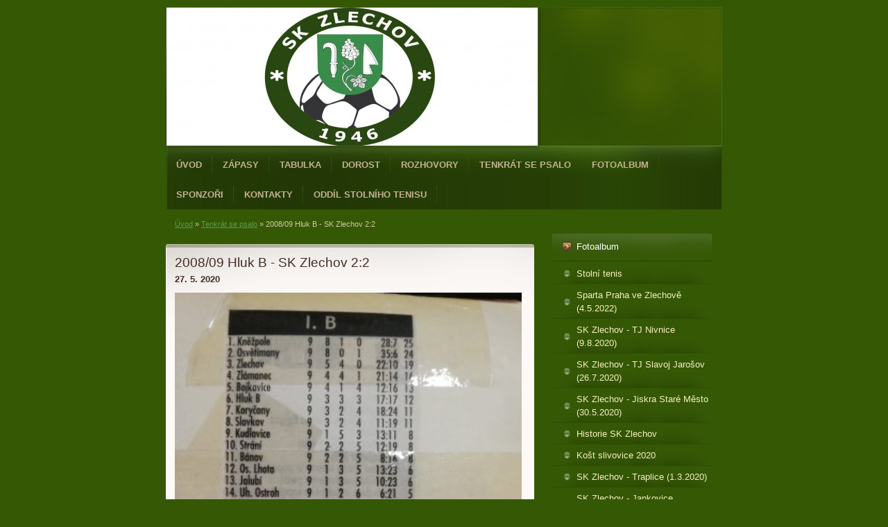

--- FILE ---
content_type: text/html; charset=UTF-8
request_url: https://www.skzlechov.cz/clanky/tenkrat-se-psalo/2008-09-hluk-b---sk-zlechov-2-2.html
body_size: 4514
content:
<?xml version="1.0" encoding="utf-8"?>
<!DOCTYPE html PUBLIC "-//W3C//DTD XHTML 1.0 Transitional//EN" "http://www.w3.org/TR/xhtml1/DTD/xhtml1-transitional.dtd">
<html lang="cs" xml:lang="cs" xmlns="http://www.w3.org/1999/xhtml" xmlns:fb="http://ogp.me/ns/fb#">

      <head>

        <meta http-equiv="content-type" content="text/html; charset=utf-8" />
        <meta name="description" content="Stránky fotbalového klubu SK Zlechov" />
        <meta name="keywords" content="SK Zlechov,fotbal,Zlechov,fotbalové hřiště" />
        <meta name="robots" content="all,follow" />
        <meta name="author" content="www.skzlechov.cz" />
        <meta name="viewport" content="width=device-width, initial-scale=1.0">
        <link href="/rss/articles/data.xml" rel="alternate" type="application/rss+xml" title="Všechny příspěvky" /><link href="/rss/articles/photos.xml" rel="alternate" type="application/rss+xml" title="Fotografie" /><link href="/rss/articles/comments.xml" rel="alternate" type="application/rss+xml" title="Komentáře" />
        <title>
            SK Zlechov - Tenkrát se psalo - 2008/09 Hluk B - SK Zlechov 2:2
        </title>
        <link rel="stylesheet" href="https://s3a.estranky.cz/css/d1000000211.css?nc=752374517" type="text/css" /><style type="text/css">#header .decoration{ background: transparent url('/img/ulogo.3.jpeg') no-repeat; }</style>
<link rel="stylesheet" href="//code.jquery.com/ui/1.12.1/themes/base/jquery-ui.css">
<script src="//code.jquery.com/jquery-1.12.4.js"></script>
<script src="//code.jquery.com/ui/1.12.1/jquery-ui.js"></script>
<script type="text/javascript" src="https://s3c.estranky.cz/js/ui.js?nc=1" id="index_script" ></script><meta property="og:title" content="2008/09 Hluk B - SK Zlechov 2:2" />
<meta property="og:type" content="article" />
<meta property="og:url" content="https://www.skzlechov.cz/clanky/tenkrat-se-psalo/2008-09-hluk-b---sk-zlechov-2-2.html" />
<meta property="og:image" content="https://www.skzlechov.cz/img/picture/191/hluk-b---zlechov.jpg" />
<meta property="og:site_name" content="SK Zlechov" />
<meta property="og:description" content="" />
			<script type="text/javascript">
				dataLayer = [{
					'subscription': 'true',
				}];
			</script>
			
    </head>
    <body class="">
        <!-- Wrapping the whole page, may have fixed or fluid width -->
        <div id="whole-page">

            

            <!-- Because of the matter of accessibility (text browsers,
            voice readers) we include a link leading to the page content and
            navigation } you'll probably want to hide them using display: none
            in your stylesheet -->

            <a href="#articles" class="accessibility-links">Jdi na obsah</a>
            <a href="#navigation" class="accessibility-links">Jdi na menu</a>

            <!-- We'll fill the document using horizontal rules thus separating
            the logical chunks of the document apart -->
            <hr />

            
            

			<!-- block for skyscraper and rectangle  -->
            <div id="sticky-box">
                <div id="sky-scraper-block">
                    
                    
                </div>
            </div>
            
            <!-- block for skyscraper and rectangle  -->

            <!-- Wrapping the document's visible part -->
            <div id="document">
                <div id="in-document">
                    
                    <!-- Hamburger icon -->
                    <button type="button" class="menu-toggle" onclick="menuToggle()" id="menu-toggle">
                    	<span></span>
                    	<span></span>
                    	<span></span>
                    </button>
                    
                    <!-- header -->
  <div id="header">
     <div class="inner_frame">
        <!-- This construction allows easy image replacement -->
        <h1 class="head-left hidden">
  <a href="https://www.skzlechov.cz/" title="SK Zlechov" style="display:none;">SK Zlechov</a>
  <span title="SK Zlechov">
  </span>
</h1>
        <div id="header-decoration" class="decoration">
        </div>
     </div>
  </div>
<!-- /header -->


                    <!-- Possible clearing elements (more through the document) -->
                    <div id="clear1" class="clear">
                        &nbsp;
                    </div>
                    <hr />

                    <!-- body of the page -->
                    <div id="body">

                        <div id="nav-column">
                            <!-- Such navigation allows both horizontal and vertical rendering -->
<div id="navigation">
    <div class="inner_frame">
        <h2>Menu
            <span id="nav-decoration" class="decoration"></span>
        </h2>
        <nav>
            <menu class="menu-type-onmouse">
                <li class="">
  <a href="/">Úvod</a>
     
</li>
<li class="">
  <a href="/clanky/zapasy.html">Zápasy</a>
     
</li>
<li class="">
  <a href="/clanky/tabulka.html">Tabulka</a>
     
</li>
<li class="">
  <a href="/clanky/dorost.html">Dorost</a>
     
</li>
<li class="">
  <a href="/clanky/rozhovory/">Rozhovory</a>
     
</li>
<li class="">
  <a href="/clanky/tenkrat-se-psalo/">Tenkrát se psalo</a>
     
</li>
<li class="">
  <a href="/fotoalbum/">Fotoalbum</a>
     
</li>
<li class="">
  <a href="/clanky/sponzori.html">Sponzoři</a>
     
</li>
<li class="">
  <a href="/clanky/kontakty.html">Kontakty</a>
     
</li>
<li class="">
  <a href="/clanky/oddil-stolniho-tenisu.html">ODDÍL STOLNÍHO TENISU</a>
     
</li>

            </menu>
        </nav>
        <div id="clear6" class="clear">
          &nbsp;
        </div>
    </div>
</div>
<!-- menu ending -->


                            <div id="clear2" class="clear">
                                &nbsp;
                            </div>
                            <hr />
                            
                            <!-- main page content -->
                            <div id="content">
                                <!-- Breadcrumb navigation -->
<div id="breadcrumb-nav">
  <a href="/">Úvod</a> &raquo; <a href="/clanky/tenkrat-se-psalo/">Tenkrát se psalo</a> &raquo; <span>2008/09 Hluk B - SK Zlechov 2:2</span>
</div>
<hr />

                                
                                <!-- Article -->
  <div class="article">
    <!-- With headline can be done anything (i.e. image replacement) -->
<h2>
  <span class="span-a-title">2008/09 Hluk B - SK Zlechov 2:2</span>
  <span class="decoration" title="2008/09 Hluk B - SK Zlechov 2:2">
  </span></h2>

    <!--\ u_c_a_message \-->
    
    <!-- Text of the article -->
    <div class="first">
  <strong class="date">
    27. 5. 2020</strong>
</div>

    <div class="editor-area">
  <p align="left"><img alt="hluk-b---zlechov.jpg" class="text-picture" src="/img/picture/191/hluk-b---zlechov.jpg" style="width: 500px; height: 667px;" /></p>

  <div class="article-cont-clear clear">
    &nbsp;
  </div>
</div>

    
    <div class="fb-like" data-href="https://www.skzlechov.cz/clanky/tenkrat-se-psalo/2008-09-hluk-b---sk-zlechov-2-2.html" data-layout="standard" data-show-faces="true" data-action="like" data-share="false" data-colorscheme="light"></div>

    

    
      
    <!--/ u_c_a_comments /-->
  </div>
<!-- /Article -->

                            </div>
                            <!-- /main page content -->

                            <!-- Side column left/right -->
                            <div class="column">

                                <!-- Inner column -->
                                <div class="inner_frame inner-column">
                                    
                                    
                                    
                                    
                                    
                                    <!-- Photo album -->
  <div id="photo-album-nav" class="section">
    <h2>Fotoalbum
      <span id="photo-album-decoration" class="decoration">
      </span></h2>
    <div class="inner_frame">
      <ul>
        <li class="first ">
  <a href="/fotoalbum/stolni-tenis/">
    Stolní tenis</a></li>
<li class="">
  <a href="/fotoalbum/sparta-praha-ve-zlechove--4.5.2022-/">
    Sparta Praha ve Zlechově (4.5.2022)</a></li>
<li class="">
  <a href="/fotoalbum/sk-zlechov---tj-nivnice--9.8.2020-/">
    SK Zlechov - TJ Nivnice (9.8.2020)</a></li>
<li class="">
  <a href="/fotoalbum/sk-zlechov---tj-slavoj-jarosov--26.7.2020-/">
    SK Zlechov - TJ Slavoj Jarošov (26.7.2020)</a></li>
<li class="">
  <a href="/fotoalbum/sk-zlechov---jiskra-stare-mesto--30.5.2020-/">
    SK Zlechov - Jiskra Staré Město (30.5.2020)</a></li>
<li class="">
  <a href="/fotoalbum/historie-sk-zlechov/">
    Historie SK Zlechov</a></li>
<li class="">
  <a href="/fotoalbum/kost-slivovice-2020/">
    Košt slivovice 2020</a></li>
<li class="">
  <a href="/fotoalbum/sk-zlechov---traplice--1.3.2020-/">
    SK Zlechov - Traplice (1.3.2020)</a></li>
<li class="last ">
  <a href="/fotoalbum/sk-zlechov---jankovice--22.2.2020-/">
    SK Zlechov - Jankovice (22.2.2020)</a></li>

      </ul>
    </div>
  </div>
<!-- /Photo album -->
<hr />

                                    <!-- Last photo -->
  <div id="last-photo" class="section">
    <h2>Poslední fotografie
      <span id="last-photo-decoration" class="decoration">
      </span></h2>
    <div class="inner_frame">
      <div class="wrap-of-wrap">
        <div class="wrap-of-photo">
          <a href="/fotoalbum/stolni-tenis/">
            <img src="/img/tiny/231.jpg" alt="Davidpinka" width="75" height="50" /></a>
        </div>
      </div>
      <span>
        <a href="/fotoalbum/stolni-tenis/">Stolní tenis</a>
      </span>
    </div>
  </div>
<!-- /Last photo -->
<hr />

                                    
                                    
                                    
                                    
                                    
                                    
                                    
                                    
                                    <!-- Archive -->
  <div id="calendar" class="section">
    <h2>Archiv
      <span id="archive-decoration" class="decoration">
      </span></h2>
    <div class="inner_frame">
      <!-- Keeping in mind people with disabilities (summary, caption) as well as worshipers of semantic web -->
      <table summary="Tabulka představuje kalendář, sloužící k listování podle data.">
        <!-- You should hide caption using CSS -->
        <caption>
          Kalendář
        </caption>
        <tbody>
  <tr id="archive-small">
    <td class="archive-nav-l"><a href="/archiv/m/2025/10/01/">&lt;&lt;</a></td>
    <td colspan="5" class="archive-nav-c">listopad / <a href="/archiv/y/2025/11/09/">2025</a></td>
    <td class="archive-nav-r">&gt;&gt;</td>
  </tr>
</tbody>

      </table>
    </div>
  </div>
<!-- /Archive -->
<hr />

                                    <!-- RSS -->
  <div id="rss-nav" class="section">
    <h2>RSS
      <span id="rss-nav-decoration" class="decoration">
      </span></h2>
    <div class="inner_frame">
      <ul>
        <li>
          <a href="/archiv/rss/">
            Přehled zdrojů</a></li>
      </ul>
    </div>
  </div>
<!-- /RSS -->
<hr />

                                    <!-- Stats -->
  <div id="stats" class="section">
    <h2>Statistiky
      <span id="stats-decoration" class="decoration">
      </span></h2>
    <div class="inner_frame">
      <!-- Keeping in mind people with disabilities (summary, caption) as well as worshipers of semantic web -->
      <table summary="Statistiky">

        <tfoot>
          <tr>
            <th scope="row">Online:</th>
            <td>4</td>
          </tr>
        </tfoot>

        <tbody>
          <tr>
            <th scope="row">Celkem:</th>
            <td>326097</td>
          </tr>
          <tr>
            <th scope="row">Měsíc:</th>
            <td>7408</td>
          </tr>
          <tr>
            <th scope="row">Den:</th>
            <td>219</td>
          </tr>
        </tbody>
      </table>
    </div>
  </div>
<!-- Stats -->
<hr />
                                </div>
                                <!-- /Inner column -->

                                <div id="clear4" class="clear">
                                    &nbsp;
                                </div>

                            </div>
                            <!-- konci first column -->
                        </div>

                        <div id="clear3" class="clear">
                            &nbsp;
                        </div>
                        <hr />

                        <div id="decoration1" class="decoration">
                        </div>
                        <div id="decoration2" class="decoration">
                        </div>
                        <!-- /Meant for additional graphics inside the body of the page -->
                    </div>
                    <!-- /body -->

                    <div id="clear5" class="clear">
                        &nbsp;
                    </div>
                    <hr />

                                    <!-- Footer -->
                <div id="footer">
                    <div class="inner_frame">
                        <p>
                            &copy; 2025 eStránky.cz <span class="hide">|</span> <a class="promolink promolink-paid" href="//www.estranky.cz/" title="Tvorba webových stránek zdarma, jednoduše a do 5 minut."><strong>Tvorba webových stránek</strong></a> 
                             | <a class="rss" href="/archiv/rss/">RSS</a>
                            
                            
                            
                            
                            
                        </p>
                        
                        
                    </div>
                </div>
                <!-- /Footer -->


                    <div id="clear7" class="clear">
                        &nbsp;
                    </div>

                    <div id="decoration3" class="decoration">
                    </div>
                    <div id="decoration4" class="decoration">
                    </div>
                    <!-- /Meant for additional graphics inside the document -->

                </div>
            </div>

            <div id="decoration5" class="decoration">
            </div>
            <div id="decoration6" class="decoration">
            </div>
            <!-- /Meant for additional graphics inside the page -->

            
            <!-- block for board position-->

        </div>
        <div id="fb-root"></div>
<script async defer src="https://connect.facebook.net/cs_CZ/sdk.js#xfbml=1&version=v3.2&appId=979412989240140&autoLogAppEvents=1"></script><!-- NO GEMIUS -->
    </body>
</html>